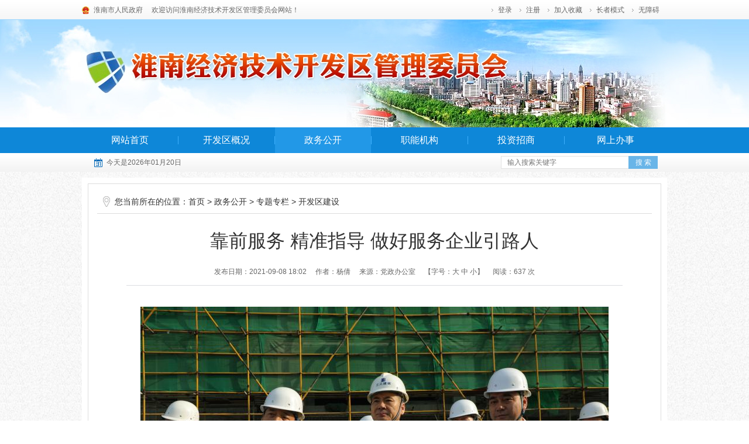

--- FILE ---
content_type: text/html
request_url: https://jkq.huainan.gov.cn/zwgk/ztzl/kfqjs/551589757.html
body_size: 6601
content:
<!DOCTYPE html>
<html lang="zh-CN">
<head>
<meta charset="utf-8">
<meta name="renderer" content="webkit">
<meta http-equiv="X-UA-Compatible" content="IE=edge">
<meta content="yes" name="apple-mobile-web-app-capable">
<meta name="viewport" content="width=device-width, initial-scale=1, viewport-fit=cover">
<title>靠前服务 精准指导 做好服务企业引路人_淮南经济技术开发区管理委员会</title>
<meta name="WebSiteCollectionCode" content="hn_govd">
<meta name="SiteId" content="12934622">
<meta name="SiteName" content="淮南经济技术开发区管理委员会">
<meta name="SiteDomain" content="jkq.huainan.gov.cn">
<meta name="SiteIDCode" content="3404000002">
<meta name="ColumnName" content="开发区建设">
<meta name="ColumnType" content="开发区建设">
<meta name="ColumnDescription" content="开发区建设">
<meta name="ColumnKeywords" content="开发区建设">
<meta name="TypeCode" content="articleNews">
<meta name="ColumnClassCode" content="">
<meta name="Attribute" content="">
<meta name="ArticleTitle" content="靠前服务 精准指导 做好服务企业引路人">
<meta name="PubDate" content="2021-09-08 18:02">
<meta name="ContentSource" content="党政办公室">
<meta name="Author" content="杨倩">
<meta name="ClassCode" content="">
<meta name="DataGovernanceMark" content="">
<meta name="Keywords" content="淮南经济技术开发区管理委员会,淮南经开区,淮南经济技术开发区,淮南经开区管委会" >
<meta name="Description" content="

9月8日上午，市政府副市长、经开区工委书记程俊华对全区重点在建项目进行专题调研，工委、管委领导胡涛、姚保斌、姚多智、赵明洲陪同，建设发展局、经贸发展局等部门负责同志参加。
调研中，程俊华一行深入">
<meta name="HtmlGenerateTime" content="2024-10-23 16:57:44">
<meta name="ColumnPath" content="zwgk/ztzl/kfqjs">
<link rel="shortcut icon" type="image/x-icon" href="/_res/images/favicon.ico">
<link href="/assets/css/core.min.css" type="text/css" rel="stylesheet"/>
<link rel="stylesheet" type="text/css" href="/_res/css/lonsun_new.css?v=202407">
<script>var oldLink = 'old-age'</script>
<script type="text/javascript" src="/assets/js/common_wza.min.js"></script>
<!--[if lt IE 9]>
<script src="/assets/js/patch.min.js"></script>
<![endif]-->
<style>
.wzttit {color: ;  }
.wztit {color: ;   }
.wzfbt {color: ;  }
.wzstit {color: ;  }
</style>
</head>
<body>
<div id="container" class="wza-container">
  <div class="header wza-region_header" role="banner">
	<div class="topbox">
		<div class="mainbox clearfix">
			<p class="fl top_l" tabindex="-1"><a href="http://www.huainan.gov.cn/" target="_blank">淮南市人民政府</a><span tabindex="0">欢迎访问淮南经济技术开发区管理委员会网站！</span></p>
			<p class="fr top_r wza-region_service" aria-label="头部信息">
				<span id="member_info" class="sp" data-setting="{siteId:12934622,isRegister:true}"></span>
				<span data-wza-enter-trigger="click" tabindex="0" aria-label="加入收藏" data-aria-method="true" class="add j-favorites sp" data-setting="{siteId:12934622}">加入收藏</span>
				<script src="/_res/js/wza.elder.js"></script>
			</p>
		</div>
	</div>
	<div class="banbox">
		<div class="mainbox">
			<div class="j-super-slide logo-banner" data-setting="{titCell:'.hd ul',mainCell:'.bd ul',autoPage:true,effect:'left',autoPlay:false,vis:1}">
				<div class="bd">
					<ul><!--StartLabelHtml_linkList_10c3f1f7be57cf647f15a1aac5376080--><script>var ll_12960811 = 5;</script><script charset="utf-8" src="https://jkq.huainan.gov.cn/gggl/banner/12960811.js?num=5&ect=1729673864187"></script><!--EndLabelHtml_linkList_10c3f1f7be57cf647f15a1aac5376080--></ul>
				</div>
			</div>
		</div>
	</div>
		<div class="nav navbox" role="navigation" aria-label="网站主">
			<ul class="clearfix mainbox">
				<li class="num off"><a class="title" href="/index.html">网站首页</a></li>
				<li class="num off">
				<a class="title dropdown-head" data-toggle="dropdown-hover" href="/kfqgk/yqgk/index.html">开发区概况</a>
				<div class="Nav2 dropdown-hover-menu"><!--StartLabelHtml_childColumn_525a890aaafd6bcab83abb0329a12863--><ul>
                    <li class="num1">
            <a href="https://jkq.huainan.gov.cn/kfqgk/yqgk/index.html" target="" title="园区概况" >园区概况</a>
        </li>
                    <li class="num2">
            <a href="https://jkq.huainan.gov.cn/kfqgk/dlwz/index.html" target="" title="地理位置" >地理位置</a>
        </li>
                    <li class="num3">
            <a href="https://jkq.huainan.gov.cn/kfqgk/rjhj/index.html" target="" title="人居环境" >人居环境</a>
        </li>
                    <li class="num4">
            <a href="https://jkq.huainan.gov.cn/kfqgk/jjzb/index.html" target="" title="经济指标" >经济指标</a>
        </li>
                    <li class="num5">
            <a href="https://jkq.huainan.gov.cn/kfqgk/ztgh/index.html" target="" title="总体规划" >总体规划</a>
        </li>
                    <li class="num6">
            <a href="https://jkq.huainan.gov.cn/kfqgk/xmfb/index.html" target="" title="项目分布" >项目分布</a>
        </li>
                    <li class="num7">
            <a href="https://jkq.huainan.gov.cn/kfqgk/tpkfq/index.html" target="" title="图片开发区" >图片开发区</a>
        </li>
                    <li class="num8">
            <a href="https://jkq.huainan.gov.cn/kfqgk/spzs/index.html" target="" title="视频展示" >视频展示</a>
        </li>
                    <li class="num9">
            <a href="https://jkq.huainan.gov.cn/kfqgk/ndbg/index.html" target="" title="年度报告" >年度报告</a>
        </li>
    </ul><!--EndLabelHtml_childColumn_525a890aaafd6bcab83abb0329a12863--></div>
				</li>
				<li class="num num3 on">
				<a class="title dropdown-head" data-toggle="dropdown-hover" href="/zwgk/index.html">政务公开</a>
				<div class="Nav2 dropdown-hover-menu"><!--StartLabelHtml_childColumn_d22018fe687ff90c52baab6584a11805--><ul>
                    <li class="num1">
            <a href="https://jkq.huainan.gov.cn/zwgk/tzgg/index.html" target="" title="通知公告" >通知公告</a>
        </li>
                    <li class="num2">
            <a href="https://jkq.huainan.gov.cn/zwgk/gzdt/index.html" target="" title="工作动态" >工作动态</a>
        </li>
                    <li class="num3">
            <a href="https://jkq.huainan.gov.cn/zwgk/bmdt/index.html" target="" title="部门动态" >部门动态</a>
        </li>
                    <li class="num4">
            <a href="https://jkq.huainan.gov.cn/zwgk/ztzl/index.html" target="" title="专题专栏" >专题专栏</a>
        </li>
                    <li class="num5">
            <a href="https://jkq.huainan.gov.cn/zwgk/rsrm/index.html" target="" title="人事任免" >人事任免</a>
        </li>
                    <li class="num6">
            <a href="https://jkq.huainan.gov.cn/zwgk/zbcg/index.html" target="" title="招标采购" >招标采购</a>
        </li>
                    <li class="num7">
            <a href="https://jkq.huainan.gov.cn/zwgk/zcfg/index.html" target="" title="政策法规" >政策法规</a>
        </li>
                    <li class="num8">
            <a href="https://jkq.huainan.gov.cn/zwgk/kfqwj/index.html" target="" title="开发区文件" >开发区文件</a>
        </li>
                    <li class="num9">
            <a href="https://jkq.huainan.gov.cn/zwgk/djyd/index.html" target="" title="党建园地" >党建园地</a>
        </li>
                    <li class="num10">
            <a href="https://jkq.huainan.gov.cn/zwgk/zwwzgzndbb/index.html" target="" title="政务网站工作年度报表" >政务网站工作年度报表</a>
        </li>
                    <li class="num11">
            <a href="https://jkq.huainan.gov.cn/zwgk/ywzz/index.html" target="" title="要闻转载" >要闻转载</a>
        </li>
    </ul><!--EndLabelHtml_childColumn_d22018fe687ff90c52baab6584a11805--></div>
				</li>
				<li class="num off">
				<a class="title dropdown-head" data-toggle="dropdown-hover" href="/znjg/index.html">职能机构</a>
				<div class="Nav2 Nav3 dropdown-hover-menu"><!--StartLabelHtml_childColumn_14917a1abcd22aab08a0ecda1c56933f--><ul>
                    <li class="num1">
            <a href="https://jkq.huainan.gov.cn/znjg/gwhjg/index.html" target="" title="管委会机构" >管委会机构</a>
        </li>
    </ul><!--EndLabelHtml_childColumn_14917a1abcd22aab08a0ecda1c56933f--></div>
				</li>
				<li class="num off">
				<a class="title dropdown-head" data-toggle="dropdown-hover" href="/tzzs/index.html">投资招商</a>
				<div class="Nav2 Nav4 dropdown-hover-menu"><!--StartLabelHtml_childColumn_aeb3129f2d3aa56664fcfdb51cec5037--><ul>
                    <li class="num1">
            <a href="https://jkq.huainan.gov.cn/tzzs/zmqy/index.html" target="" title="知名企业" >知名企业</a>
        </li>
                    <li class="num2">
            <a href="https://jkq.huainan.gov.cn/tzzs/tzzn/index.html" target="" title="投资指南" >投资指南</a>
        </li>
                    <li class="num3">
            <a href="https://jkq.huainan.gov.cn/tzzs/zsxm/index.html" target="" title="招商项目" >招商项目</a>
        </li>
                    <li class="num4">
            <a href="https://jkq.huainan.gov.cn/tzzs/yhzc/index.html" target="" title="优惠政策" >优惠政策</a>
        </li>
                    <li class="num5">
            <a href="https://jkq.huainan.gov.cn/tzzs/zsqk/index.html" target="" title="招商情况" >招商情况</a>
        </li>
                    <li class="num6">
            <a href="https://jkq.huainan.gov.cn/tzzs/qwys/index.html" target="" title="区位优势" >区位优势</a>
        </li>
                    <li class="num7">
            <a href="https://jkq.huainan.gov.cn/tzzs/cyxd/index.html" target="" title="产业向导" >产业向导</a>
        </li>
                    <li class="num8">
            <a href="https://jkq.huainan.gov.cn/tzzs/tzfw/index.html" target="" title="投资服务" >投资服务</a>
        </li>
                    <li class="num9">
            <a href="https://jkq.huainan.gov.cn/tzzs/shpt/index.html" target="" title="生活配套" >生活配套</a>
        </li>
    </ul><!--EndLabelHtml_childColumn_aeb3129f2d3aa56664fcfdb51cec5037--></div>
				</li>
				<li class="num last"><a class="title" href="http://hn.ahzwfw.gov.cn/?cityCode=340461000000&cityName=%25E6%25B7%25AE%25E5%258D%2597%25E7%25BB%258F%25E6%25B5%258E%25E6%258A%2580%25E6%259C%25AF%25E5%25BC%2580%25E5%258F%2591%25E5%258C%25BA" target="_blank">网上办事</a></li>
			</ul>
		</div>
		<div class="Nav1 clearfix">
			<div class="mainbox">
				<div class="date fl j-datetime"></div>
				<div class="search fr wza-region_mutual" aria-label="搜索">
					<form action="/site/search/12934622" method="get" data-validator-option="{msgClass: 'n-top'}">
						<input type="hidden" name="platformCode" value="hn_govd" />
						<input type="hidden" name="siteId" value="12934622" />
						<input type="hidden" name="isAllSite" value="true" />
						<input type="hidden" name="typeCode" value="all" />
						<input type="hidden" name="fuzzySearch" value="false" />
						<input type="hidden" name="sort" value="intelligent" />
						<input type="hidden" name="orderType" value="0">
						<ul class="clearfix">
							<li class="ss1"><label for="search_keywords"><input id="search_keywords" name="keywords" type="text" class="search-keywords" value="" size="24" maxlength="30" placeholder="输入搜索关键字" data-rule="关键字:required;required2" data-rule-required2="[/^[0-9a-zA-z\u0391-\uFFE5\s\[\]\(\),.\-\/《》]+$/, '输入的信息不允许含有特殊字符']" /></label></li>
							<li class="ss2"><input name="提交" type="submit" value="搜 索" class="topsearchbtn" /></li>
						</ul>
					</form>
				</div>
			</div>
		</div>
</div>
<script>
	$(function () {
		$('.navbox li.num').mHover(function() {
			var self = $(this);
			self.children('.dropdown-hover-menu').show();
			self.addClass('on');
		}, function() {
			var self = $(this);
			self.children('.dropdown-hover-menu').hide();
			self.removeClass('on');
		});
	})
</script>
  <div class="mainbox" role="main">
    <div class="clear10"></div>
    <div class="container">
      <div class="secnr">
        <div class="wz_position" style="margin: 0;" role="navigation" aria-label="栏目路径">您当前所在的位置：<a href="/index.html">首页</a> &gt; <!--StartLabelHtml_nav_36e50cfd5dfef5b826ccb8fc9ed335cb--><a title='政务公开' href='https://jkq.huainan.gov.cn/zwgk/index.html'>政务公开</a> <i>&gt;</i> <a title='专题专栏' href='https://jkq.huainan.gov.cn/zwgk/ztzl/index.html'>专题专栏</a> <i>&gt;</i> <a title='开发区建设' href='https://jkq.huainan.gov.cn/zwgk/ztzl/kfqjs/index.html'>开发区建设</a><!--EndLabelHtml_nav_36e50cfd5dfef5b826ccb8fc9ed335cb--></div>
        <div id="wenzhang" role="article" aria-label="内容">
          <!--标题-->
                    <h1 class="wztit">靠前服务 精准指导 做好服务企业引路人</h1>            <div class="wzbjxx">
            <span class="sp">发布日期：2021-09-08 18:02</span>
            <span class="sp">作者：杨倩</span>            <span class="sp">来源：党政办公室</span>            <span class="sp wza-old-dn" tabindex="0" aria-label="调整文章字号">【字号：<A href="javascript:void(0)" aria-label="字号调整大" data-aria-method="true" class="j-fontBig">大</A>&nbsp;<A href="javascript:void(0)" aria-label="字号调整中" data-aria-method="true" class="j-fontNormal">中</A>&nbsp;<A href="javascript:void(0)" aria-label="字号调整小" data-aria-method="true" class="j-fontSmall">小</A>】</span>
            <span class="sp" tabindex="0">阅读：<i class="j-info-hit" data-setting="{infoId:551589757}"></i> 次</span>
          </div>
          <div class="wzcon j-fontContent">
            <p style="text-align: center;"><img src="/group4/M00/05/48/rB40qWE4ijaAVL8LAAEKBpQN2aA051.JPG" data-originalurl="/group4/M00/05/48/rB40qWE4ijaAZHTnACQ7FlPvD6o428.JPG" hspace="" border="0" align="center"><br>
</p>
<p style="margin:0cm;margin-bottom:.0001pt;text-align:justify;text-justify:inter-ideograph;font-size:10.5pt;font-family:'Calibri','sans-serif';text-indent:32.0pt"><span style="font-size:16.0pt;font-family:仿宋,仿宋_GB2312">9</span><span style="font-size:
16.0pt;font-family:仿宋,仿宋_GB2312">月<span>8</span>日上午，市政府副市长、经开区工委书记程俊华对全区重点在建项目进行专题调研，工委、管委领导胡涛、姚保斌、姚多智、赵明洲陪同，建设发展局、经贸发展局等部门负责同志参加。</span></p>
<p style="margin:0cm;margin-bottom:.0001pt;text-align:justify;text-justify:inter-ideograph;font-size:10.5pt;font-family:'Calibri','sans-serif';text-indent:32.0pt"><span style="font-size:16.0pt;
font-family:仿宋,仿宋_GB2312">调研中，程俊华一行深入颐高新经济智慧城、网云小镇、陕汽清洁能源配套产业园等建设工地现场，听取管委会包保领导和责任部门关于项目推进情况的汇报，了解项目建设中存在的重难点问题，现场交办有关部门予以协调解决。</span></p>
<p style="margin:0cm;margin-bottom:.0001pt;text-align:justify;text-justify:inter-ideograph;font-size:10.5pt;font-family:'Calibri','sans-serif';text-indent:32.0pt"><span style="font-size:16.0pt;
font-family:仿宋,仿宋_GB2312">程俊华指出，要坚持一线工作法，做到发现问题在一线、会商问题在一线、解决问题在一线，确保把每一项工作落细落实落到位，务求取得实效。各包保领导和部门服务企业要提前介入，及时跟进，在全面掌握项目建设进度的同时，帮助企业事先了解项目审批所需必要条件，在办理时少走弯路、更快落实，提升项目落地效率。</span></p>
<p style="margin: 0cm 0cm 0.0001pt; text-align: justify; font-size: 10.5pt; text-indent: 32pt;"><span style="font-family: 仿宋, 仿宋_GB2312; font-size: 16pt;">程俊华强调，各责任部门要加强对项目投资方履约情况的监督管理，促进投资方严格按照合同约定推动项目实施，确保项目早日发挥效益<span style="font-size: 21.3333px;">，</span></span><span style="font-size: 21.3333px; font-family: 仿宋, 仿宋_GB2312;">为经开区高质量发展增添后劲。</span></p>
          </div>
          <div class="wzbot1 clearfix">
            <div class="share_icon">
              <ul>
                <li>
                  <a href="javascript:void(0);" class="si_a si_icon1"></a>
                  <span class="j-share j-share-info"></span>
                </li>
              </ul>
            </div>
            <div class="fxd_close">
              <a href="javascript:void(0)" onClick="javascript:window.print()" aria-label="页面打印" data-aria-method="true" class="print_btn">打印</a>
            </div>
          </div>
        </div>
        <style>
    .guidang {
        background: url();
		width: 297px;
        height: 297px;
    }
</style>
      </div>
    </div>
    <div class="clear10"></div>
  </div>
  <div class="footer clearfix wza-region_footer" role="contentinfo">
	<div class="mainbox">
		<!--友情链接 end-->
		<div class="fotbox wza-region_service" aria-label="版权信息">
			<span class="sp">Copyright&nbsp;&copy;&nbsp;2013</span><span class="sp">主办：淮南经济技术开发区管理委员会</span><span class="sp">All rights reserved.</span><span class="sp">地址：安徽省淮南市振兴路1号</span><br>
			<span class="sp">电话：0554-3310520</span><span class="sp">传真：0554-3310503</span>
			<a href="https://beian.miit.gov.cn/#/Integrated/index" target="_blank">皖ICP备19011718号-1</a><br>
			<span class="sp">网站标识码：3404000002</span><span class="sp"><a href="http://www.beian.gov.cn/portal/registerSystemInfo?recordcode=34040202000138" target="_blank"><img alt="" src="/_res/images/ghs.png"> 皖公网安备 34040202000138号</a></span><span class="sp"><a class="a-map" href="/zddt/index.html" target="_blank">站点地图</a></span>
			<script charset="UTF-8" id="LA_COLLECT" src="//sdk.51.la/js-sdk-pro.min.js"></script>
			<script>LA.init({id: "JiBc2381qtPdeZ5e",ck: "JiBc2381qtPdeZ5e"})</script><br>
			<div class="j-gov dzjg" data-setting="{sitecode:'0B51057E4FD86FAAE053022819AC9832'}"></div>
		  <div class="dzjg old-govimg"><img src="/assets/images/img-oldage.png" alt="适老化无障碍服务"></div>
			<div class="j-jiucuo dzjg" data-setting="{sitecode:3404000002}"></div>
		</div>
	</div>
</div>
<!--技术支持：龙讯科技-->
<script>
	(function() {
		var wza = document.createElement("script");
		wza.src = "https://wza.lonsun.cn/assets/v2/web.min.js?sid=543701";
		var s = document.getElementsByTagName("script")[0];
		s.parentNode.insertBefore(wza, s);
	})();
</script>
<script>
	var _hmt = _hmt || [];
	(function() {
		var hm = document.createElement("script");
		hm.src = "https://hm.baidu.com/hm.js?e1d2276a16a88fa12567128b21ae3a69";
		var s = document.getElementsByTagName("script")[0];
		s.parentNode.insertBefore(hm, s);
	})();
</script>
<script>
  (function() {
    var serMgr = document.createElement("script");
    serMgr.src = "https://service.lonsun.cn/assets/cloud/boot.min.js?sid=543701";
    var s = document.getElementsByTagName("script")[0]; 
    s.parentNode.insertBefore(serMgr, s);
  })();
</script>
  
<span class="j-sitestats" data-setting="{siteId:12934622,isTimes:false}"></span>
</div>
</body>
</html>

--- FILE ---
content_type: text/html;charset=UTF-8
request_url: https://jkq.huainan.gov.cn/content/hit/551589757?_=0.2650413866011594
body_size: 10
content:
document.write("637")

--- FILE ---
content_type: application/javascript
request_url: https://jkq.huainan.gov.cn/_res/js/wza.elder.js
body_size: 253
content:
var __wzaOam = Ls.cookies('wzaOam'),
    __wzaOamText = '长者模式';
if (__wzaOam == '1') {
  __wzaOamText = '退出长者模式';
}

var __wza_btn_html = '' +
    ' <a href="javascript:void(0)" class="old_btn j-oam hidden-sm hidden-xs" role="button" aria-label="长者模式切换">' +
    '   <span class="ico"></span><span class="tit" id="wza_elder">' + __wzaOamText + '</span>' +
    ' </a>' +
    ' <a role="button" aria-label="无障碍模式切换" class="j-wza hidden-sm hidden-xs" href="javascript:void(0)">' +
    '   <span class="ico"></span><span class="tit">无障碍</span>' +
    ' </a>';

document.write(__wza_btn_html);


--- FILE ---
content_type: application/javascript
request_url: https://jkq.huainan.gov.cn/gggl/banner/12960811.js?num=5&ect=1729673864187
body_size: 560
content:
(function () {    var getScriptArgs = function(){        var scripts = document.getElementsByTagName("script");        var script = scripts[scripts.length-1],src = script.src, reg=/(?:\?|&)(.*?)=(.*?)(?=&|$)/g, temp, res={};        while((temp=reg.exec(src))!=null) res[temp[1]]=decodeURIComponent(temp[2]); return res;    };        var args = getScriptArgs();    var linkLiArr = [],num = args.num;    if (!num || num <= 0) {        num = "5";    }            var linkLi = '<li class="num1"><a title="淮南经济技术开发区管理委员会"  href="javascript:void(0)" style="cursor:default;" >     <img id="/mongo/5a0279bde4b0aded78dc82b2" src="/mongo/5a0279bde4b0aded78dc82b2"  width="1000"   height="184"  border="0" alt="淮南经济技术开发区管理委员会">    <span class="img_title img-title">淮南经济技术开发区管理委员会</span> </a> </li>';    linkLiArr.push(linkLi);            var printContent = function(){        var length = linkLiArr.length;        if (num > length) {            num = length;        }        if (linkLiArr.length > 0) {            for (var i=0;i < num;i++) {                document.write(linkLiArr[i]);            }        }    }();})()